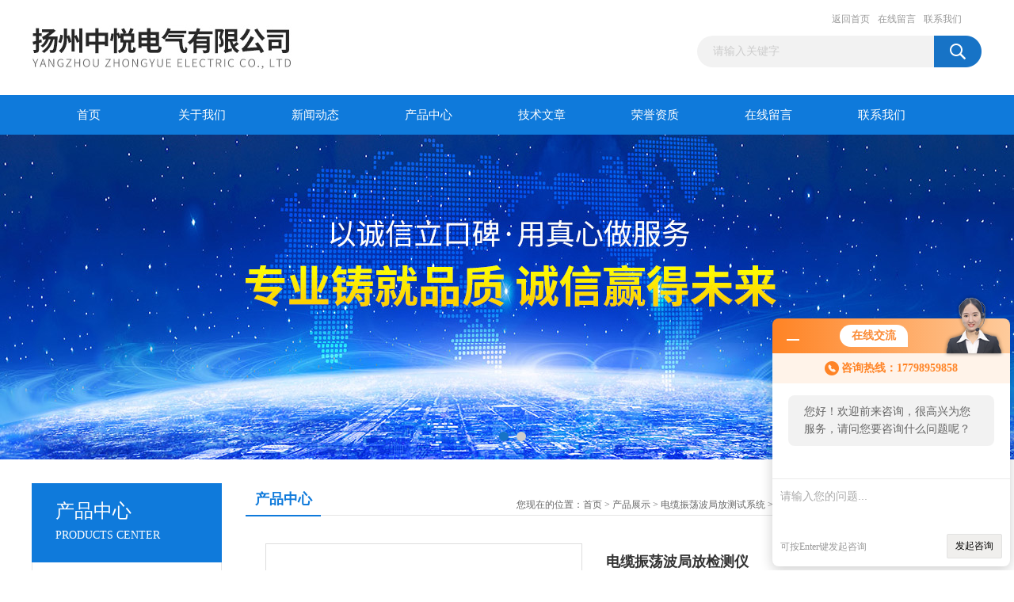

--- FILE ---
content_type: text/html; charset=utf-8
request_url: http://www.yzzydq88.com/Products-13541706.html
body_size: 9315
content:
<!DOCTYPE html PUBLIC "-//W3C//DTD XHTML 1.0 Transitional//EN" "http://www.w3.org/TR/xhtml1/DTD/xhtml1-transitional.dtd">
<html xmlns="http://www.w3.org/1999/xhtml">
<head>
<meta http-equiv="Content-Type" content="text/html; charset=utf-8" />
<TITLE>电缆振荡波局放检测仪-扬州中悦电气有限公司</TITLE>
<META NAME="Keywords" CONTENT="电缆振荡波局放检测仪">
<META NAME="Description" CONTENT="扬州中悦电气有限公司所提供的电缆振荡波局放检测仪质量可靠、规格齐全,扬州中悦电气有限公司不仅具有专业的技术水平,更有良好的售后服务和优质的解决方案,欢迎您来电咨询此产品具体参数及价格等详细信息！">
<link href="/Skins/126209/css/css.css" rel="stylesheet" type="text/css" />
<script type="text/javascript" src="/Skins/126209/js/jquery.pack.js"></script>
<script type="text/javascript" src="/Skins/126209/js/jquery.SuperSlide.js"></script>

<script type="application/ld+json">
{
"@context": "https://ziyuan.baidu.com/contexts/cambrian.jsonld",
"@id": "http://www.yzzydq88.com/Products-13541706.html",
"title": "电缆振荡波局放检测仪",
"pubDate": "2021-04-23T10:19:16",
"upDate": "2025-02-11T09:10:57"
    }</script>
<script type="text/javascript" src="/ajax/common.ashx"></script>
<script src="/ajax/NewPersonalStyle.Classes.SendMSG,NewPersonalStyle.ashx" type="text/javascript"></script>
<script type="text/javascript">
var viewNames = "";
var cookieArr = document.cookie.match(new RegExp("ViewNames" + "=[_0-9]*", "gi"));
if (cookieArr != null && cookieArr.length > 0) {
   var cookieVal = cookieArr[0].split("=");
    if (cookieVal[0] == "ViewNames") {
        viewNames = unescape(cookieVal[1]);
    }
}
if (viewNames == "") {
    var exp = new Date();
    exp.setTime(exp.getTime() + 7 * 24 * 60 * 60 * 1000);
    viewNames = new Date().valueOf() + "_" + Math.round(Math.random() * 1000 + 1000);
    document.cookie = "ViewNames" + "=" + escape(viewNames) + "; expires" + "=" + exp.toGMTString();
}
SendMSG.ToSaveViewLog("13541706", "ProductsInfo",viewNames, function() {});
</script>
<script language="javaScript" src="/js/JSChat.js"></script><script language="javaScript">function ChatBoxClickGXH() { DoChatBoxClickGXH('http://chat.ybzhan.cn',146015) }</script><script>!window.jQuery && document.write('<script src="https://public.mtnets.com/Plugins/jQuery/2.2.4/jquery-2.2.4.min.js">'+'</scr'+'ipt>');</script><script type="text/javascript" src="http://chat.ybzhan.cn/chat/KFCenterBox/126209"></script><script type="text/javascript" src="http://chat.ybzhan.cn/chat/KFLeftBox/126209"></script><script>
(function(){
var bp = document.createElement('script');
var curProtocol = window.location.protocol.split(':')[0];
if (curProtocol === 'https') {
bp.src = 'https://zz.bdstatic.com/linksubmit/push.js';
}
else {
bp.src = 'http://push.zhanzhang.baidu.com/push.js';
}
var s = document.getElementsByTagName("script")[0];
s.parentNode.insertBefore(bp, s);
})();
</script>
</head>
<body>
<div id="header_box">
  <div id="header">
    <div class="logo"><a href="/"><img src="/Skins/126209/images/logo.jpg" border="0"  alt="扬州中悦电气有限公司"/></a></div>
    <div class="top_right">
      <div class="top_nav"><a href="/">返回首页</a> <a href="/order.html" rel="nofollow">在线留言</a> <a href="/contact.html" rel="nofollow">联系我们</a></div>
      <div id="search">
                    <form id="form1" name="form1" method="post" onsubmit="return checkFrom(this);" action="/products.html">
                    <input name="keyword" type="text" class="ss_input"onfocus="if (value =='请输入关键字'){value =''}" onblur="if (value =='')" value="请输入关键字"  />
                    <input name="" type="submit" class="ss_an" value="" />
                    </form>
                    
                    
                </div>
    </div>
  </div>
</div>
<div id="nav_box">
  <ul id="nav">
    <li><a href="/">首页</a></li>
    <li><a href="/aboutus.html" rel="nofollow">关于我们</a> </li>
    <li><a href="/news.html">新闻动态</a></li>
    <li><a href="/products.html">产品中心</a></li>
    <li><a href="/article.html">技术文章</a></li>
    <li><a href="/honor.html" rel="nofollow">荣誉资质</a></li>
    <li><a href="/order.html" rel="nofollow">在线留言</a></li>
    <li class="no_x"><a href="/contact.html" rel="nofollow">联系我们</a></li>
  </ul> 
</div>
<script src="http://www.ybzhan.cn/mystat.aspx?u=yzzy774858"></script>
<div id="banner_big">
  <div class="picBtnLeft">
    <!--数字按钮-->
    <div class="hd"><ul><li></li><li></li></ul></div>
    <div class="bd">
      <ul>
        <li>
          <div class="bg"></div>
          <div class="pic"><a href="/"><img src="/Skins/126209/images/ba1.jpg"/></a></div>
          <div class="title"><a></a></div>
        </li>
        <li>
          <div class="bg"></div>
          <div class="pic"><a href="/products.html"><img src="/Skins/126209/images/ba2.jpg"/></a></div>
          <div class="title"><a></a></div>
        </li>
      </ul>
    </div>
  </div>
  <script type="text/javascript">jQuery("#banner_big .picBtnLeft").slide({ mainCell:".bd ul",autoPlay:true });</script>
</div>
<div id="content_top">
  <div id="ny_content">
    <div class="ny_left">
      <div class="zc_l fl">
			<div class="menu_top"><span>产品中心</span><p>PRODUCTS CENTER</p></div>
            <ul class="pro_menu">
             
              <li><a href="/ParentList-747458.html" onmouseover="showsubmenu('电缆振荡波局放测试系统')">电缆振荡波局放测试系统</a></li>
              <div id="submenu_电缆振荡波局放测试系统" style="display:none">
               <ul>
                  
                     <li><a href="/SonList-785920.html" >电缆振荡波局放检测仪</a></li>
                   
                     <li><a href="/SonList-785875.html" >35KV电缆振荡波测试仪</a></li>
                   
                     <li><a href="/SonList-785873.html" >10KV电缆震荡波测试仪</a></li>
                   
                 </ul>
               </div>
              
              <li><a href="/products.html">查看更多</a></li>
           </ul>
		</div>
        <div class="zc_l fl">
			<div class="menu_top"><span>相关文章</span><p>RELEVANT ARTICLES</p></div>
            <ul id="ny_newslb_box">
			
		           <li><a href="/Article-472416.html">电缆故障测试仪操作技巧有哪些</a></li>
              
		           <li><a href="/Article-479127.html">如何维护干式变压器</a></li>
              
		           <li><a href="/Article-474056.html">高压电缆故障测试仪介绍</a></li>
              
		           <li><a href="/Article-713520.html">油浸式高压试验变压器的特点和使用方法是怎样的？</a></li>
              
		           <li><a href="/Article-490686.html">真空滤油机和普通滤油机的优势在哪里？</a></li>
              
		           <li><a href="/Article-473535.html">工频耐压试验装置安全需要注意事项</a></li>
              
		           <li><a href="/Article-490684.html">互感器特性测试仪的安装方法</a></li>
              
		           <li><a href="/Article-482026.html">该如何巧用数字绝缘电阻测试仪？</a></li>
              
		           <li><a href="/Article-625356.html">智能电缆故障测试仪功能全</a></li>
              
		           <li><a href="/Article-451143.html">怎么选择一个油色谱分析仪</a></li>
              
			</ul>
		</div>
    </div>
    <div class="ny_right">
      <div id="ny_bt"><b>产品中心</b><span>您现在的位置：<a href="/">首页</a> > <a href="/products.html">产品展示</a> > <a href="/ParentList-747458.html">电缆振荡波局放测试系统</a> > <a href="/SonList-785920.html"><strong>电缆振荡波局放检测仪</strong></a> > 电缆振荡波局放检测仪</span></div>
      <div id="ny_con">
        <div id="nr_main_box">
          <div id="pro_detail_box01"><!--产品图片和基本资料-->
            <div id="pro_detail_text"><!--产品基本信息-->
              <h1>电缆振荡波局放检测仪</h1>
              <div class="pro_ms">
                <p class="gxsj"><b>更新时间：</b>2025-02-11</p>
                <div class="bt"><b>简要描述：</b></div>
                 <p class="xqms">电缆振荡波局放检测仪采用du创的双端检测方法，可以在被测电缆长度较长或由于绝缘状况造成信号衰减严重时，在被测电缆远端使用远端检测装置进行同步信号采集，有效解决长距离、高衰减、终端头附近局放的定位准确度问题。</p>
                  <div class="others"><span class="cs3">厂商性质：<i>生产厂家</i></span><span class="cs4">浏览量：<i>1756</i></span></div>
              </div>
              <div class="c_prodetail">
                <p><img src="/Skins/126209/images/pro_arr_tel.gif" />&nbsp;&nbsp;免费咨询：0514-88774858</p>
                <p><a href="mailto:13901452326@139.com"><img src="/Skins/126209/images/pro_arr_email.gif"/>&nbsp;&nbsp;发邮件给我们：13901452326@139.com</a></p>
                
                <div id="clear"></div>
              </div>
            </div><!--产品基本信息-->
            <div id="preview">
                <div class="proimg_xq"><a href="http://img80.ybzhan.cn/gxhpic_57d4d30459/3b96d8b43fb45b27d804ec5f2cf01d3013dc25a8f1472d70060bdce925339e2904d8ffc37d2130c3.jpg"  title=""  class="xqimg"><img src="http://img80.ybzhan.cn/gxhpic_57d4d30459/3b96d8b43fb45b27d804ec5f2cf01d3013dc25a8f1472d70060bdce925339e2904d8ffc37d2130c3.jpg"/></a></div>
            
            </div><!--产品图片-->
          </div> <!--产品图片和基本资料 END-->
          <div id="clear"></div>
          <div id="ny_pro_box02"><!--商品介绍、详细参数、售后服务-->
            <div id="con"><!--TAB切换 BOX-->
              <ul id="tags"><!--TAB 标题切换-->
                <li class=selectTag><a onmouseover="selectTag('tagContent0',this)" href="javascript:void(0)"onFocus="this.blur()">产品介绍</a> </li>
                <li><a onmouseover="selectTag('tagContent1',this)" href="javascript:void(0)"onFocus="this.blur()">相关产品</a> </li>
                <li><a onmouseover="selectTag('tagContent2',this)" href="javascript:void(0)"onFocus="this.blur()">留言询价</a> </li>
              </ul><!--TAB 标题切换 END-->
			  <link type="text/css" rel="stylesheet" href="/css/property.css">
<script>
	window.onload=function(){  
		changeTableHeight();  
	}  
	window.onresize=function(){ 
		changeTableHeight();  
	}  
	function changeTableHeight(){ 
		$(".proshowParameter table th").each(function (i,o){
	    var $this=$(o), 
	    height=$this.next().height();
	    $(this).css("height",height);
			var obj = $(o);
			var val = obj.text();
			if(val == '' || val == null || val == undefined){
				$(this).addClass('none');
			}else{
				$(this).removeClass('none');
			}
		});
		$(".proshowParameter table td").each(function (i,o){
			var obj = $(o);
			var val = obj.text();
			if(val == '' || val == null || val == undefined){
				$(this).addClass('none');
			}else{
				$(this).removeClass('none');
			}
		});
	}
</script>
                <section class="proshowParameter">
                	
                    <table style=" margin-bottom:20px;">
                        <tbody>
                            
                                <tr><th>品牌</th><td>中悦电气</td><th>执行质量标准</th><td>其他</td></tr><tr><th>产地</th><td>国产</td><th>加工定制</th><td>是</td></tr>
                            
                        </tbody>
                    </table>
                </section> 
              <div id=tagContent><!--内容-->
                <div class="tagContent selectTag" id=tagContent0><p><span style="color:#000000;"><span style="font-size:16px;"><span style="font-family:仿宋_gb2312;"><strong>电缆振荡波局放检测仪</strong></span></span></span></p><p><span style="color:#FF0000;"><span style="font-size:16px;"><span style="font-family:仿宋_gb2312;"><strong>产品概述：</strong></span></span></span></p><p style="margin: 0px; padding: 0px; font-family: 宋体, Arial, Tahoma; font-size: 14px;"><span style="color:#000000;"><span style="font-size:16px;"><span style="font-family:仿宋_gb2312;">目前对电力电缆检修的管理，主要是依据《电力设备交接和预防性试验规程》所规定的项目和试验周期，定期在停电状态下进行绝缘性能试验。其中，变频串联谐振试验由于试验状况接近电缆的运行工况，因此成为国内目前应用广泛的试验方法。</span></span></span></p><p style="margin: 0px; padding: 0px; font-family: 宋体, Arial, Tahoma; font-size: 14px;"><span style="color:#000000;"><span style="font-size:16px;"><span style="font-family:仿宋_gb2312;">但大量试验及经验表明，串联谐振耐压试验无法对电缆整体绝缘的状态进行定量评估，一些通过串联谐振耐压试验的高压电缆在短期内仍有放电击穿的现象。经过长期对高压电缆的研究试验和实践，认为局部放电是电缆绝缘故障的先兆，有效检测局部放电是提高电缆状态检修水平的一种重要途径。可以可靠地发现电缆及电缆接头的微弱绝缘缺陷，并且可以准确定位。</span></span></span></p><p style="margin: 0px; padding: 0px; font-family: 宋体, Arial, Tahoma; font-size: 14px;"><span style="color:#000000;"><span style="font-size:16px;"><span style="font-family:仿宋_gb2312;">此装置既可以在现场进行阻尼振荡波条件下的电缆局放测量及定位，亦可以按现行标准（规程）进行电缆的现场交接及预防性串联变频谐振交流耐压试验，一机两用，大大提高了设备使用效率。</span></span></span></p><p><strong style="color: rgb(255, 0, 0); font-family: 仿宋_gb2312; font-size: 16px;">产品特点：</strong></p><p><span style="color:#000000;"><span style="font-size:16px;"><span style="font-family:仿宋_gb2312;">1、后续测试的电缆如果有比较长的，可以后续增加设备另一个端，这样可以在一次停电状态下，测试的线路长1倍多，避免多次停电；我们有个大数据平台，测试的数据自动保存在平台上，不会出现纸质丢失等现象，里面有专家知识库，会自动对测试的数据进行分析、判断、出报告，可以大限度的免去人为误判、误操作。<br style="-webkit-tap-highlight-color: transparent; appearance: none; margin: 0px; color: rgb(0, 0, 0); font-family: 宋体; font-size: 14px;" />2、&nbsp;操作性上，测试的波形抓取等我们是系统软件自动判定，而同类产品是需要经特别培训过的人员进行抓取判定，还经常会出现误判等重新检测；<br style="-webkit-tap-highlight-color: transparent; appearance: none; margin: 0px; color: rgb(0, 0, 0); font-family: 宋体; font-size: 14px;" />3、&nbsp;测试结果的报告，我们的是自动生成，目前同行里面没有；<br style="-webkit-tap-highlight-color: transparent; appearance: none; margin: 0px; color: rgb(0, 0, 0); font-family: 宋体; font-size: 14px;" />我们是实时无线联网，即测即出结果，只要操作人员在现场保存数据，在供电局的人员马上就能看到测试数据和报告，可以立即给出处理意见。</span></span></span></p><p><strong style="color: rgb(255, 0, 0); font-family: 仿宋_gb2312; font-size: 16px;">技术参数：</strong></p><p><span style="color:#000000;"><span style="font-size:16px;"><span style="font-family:仿宋_gb2312;">试品电容量：&le;3ｕFjs</span></span></span><br style="-webkit-tap-highlight-color: transparent; appearance: none; margin: 0px; color: rgb(0, 0, 0); font-family: 宋体; font-size: 14px;" /><span style="color:#000000;"><span style="font-size:16px;"><span style="font-family:仿宋_gb2312;">电压：AC 25kV<br style="-webkit-tap-highlight-color: transparent; appearance: none; margin: 0px; color: rgb(0, 0, 0); font-family: 宋体; font-size: 14px;" />阻尼振荡波频率范围：30～300Hz<br style="-webkit-tap-highlight-color: transparent; appearance: none; margin: 0px; color: rgb(0, 0, 0); font-family: 宋体; font-size: 14px;" />变频串联谐振耐压试验频率范围：30～300Hz<br style="-webkit-tap-highlight-color: transparent; appearance: none; margin: 0px; color: rgb(0, 0, 0); font-family: 宋体; font-size: 14px;" />局放测试范围：10pC～20nC<br style="-webkit-tap-highlight-color: transparent; appearance: none; margin: 0px; color: rgb(0, 0, 0); font-family: 宋体; font-size: 14px;" />局放定位精度：1％<br style="-webkit-tap-highlight-color: transparent; appearance: none; margin: 0px; color: rgb(0, 0, 0); font-family: 宋体; font-size: 14px;" />适用电缆规格：电压10kV及以下等级，300mm2截面电缆3公里、电缆5公里、电缆10公里或者更长电缆</span></span></span></p><p style="-webkit-tap-highlight-color: transparent; appearance: none; margin: 0px; padding: 0px; font-family: "microsoft yahei"; font-size: 14px;"><span style="color:#FF0000;"><span style="font-size:16px;"><span style="font-family:仿宋_gb2312;"><span style="-webkit-tap-highlight-color: transparent; appearance: none; margin: 0px;"><span style="-webkit-tap-highlight-color: transparent; appearance: none; margin: 0px;"><span style="-webkit-tap-highlight-color: transparent; appearance: none; margin: 0px;"><strong style="-webkit-tap-highlight-color: transparent; appearance: none; margin: 0px;">设备组成：</strong></span></span></span></span></span></span><br style="-webkit-tap-highlight-color: transparent; appearance: none; margin: 0px;" /><span style="color:#000000;"><span style="font-size:16px;"><span style="font-family:仿宋_gb2312;"><span style="-webkit-tap-highlight-color: transparent; appearance: none; margin: 0px;"><span style="-webkit-tap-highlight-color: transparent; appearance: none; margin: 0px;"><span style="-webkit-tap-highlight-color: transparent; appearance: none; margin: 0px;">1、高压电缆局放测试系统软件(笔记本电脑)<br style="-webkit-tap-highlight-color: transparent; appearance: none; margin: 0px;" />2、交流振荡波高压试验电源<br style="-webkit-tap-highlight-color: transparent; appearance: none; margin: 0px;" />输出功率:&nbsp; 15KW<br style="-webkit-tap-highlight-color: transparent; appearance: none; margin: 0px;" />输出频率:&nbsp; 30Hz-300Hz<br style="-webkit-tap-highlight-color: transparent; appearance: none; margin: 0px;" />频率分辨率:&nbsp; 0.1HZ<br style="-webkit-tap-highlight-color: transparent; appearance: none; margin: 0px;" />输入电源:&nbsp; AC220V&plusmn;10﹪或AC380V<br style="-webkit-tap-highlight-color: transparent; appearance: none; margin: 0px;" />3、谐振电抗器<br style="-webkit-tap-highlight-color: transparent; appearance: none; margin: 0px;" />总性能参数（共3节，可根据现场串并联使用）<br style="-webkit-tap-highlight-color: transparent; appearance: none; margin: 0px;" />电感量:&nbsp; 15H/12A<br style="-webkit-tap-highlight-color: transparent; appearance: none; margin: 0px;" />工作频率:&nbsp; 30Hz-300Hz<br style="-webkit-tap-highlight-color: transparent; appearance: none; margin: 0px;" />电压: AC 25KV<br style="-webkit-tap-highlight-color: transparent; appearance: none; margin: 0px;" />电流:&nbsp; 12A</span></span></span></span></span></span></p><p style="-webkit-tap-highlight-color: transparent; appearance: none; margin: 0px; padding: 0px; font-family: "microsoft yahei"; font-size: 14px;"><strong style="color: rgb(0, 0, 0); font-family: 仿宋_gb2312; font-size: 16px;">电缆振荡波局放检测仪</strong></p><p style="-webkit-tap-highlight-color: transparent; appearance: none; margin: 0px; padding: 0px; font-family: "microsoft yahei"; font-size: 14px;"><strong style="color: rgb(0, 0, 0); font-family: 仿宋_gb2312; font-size: 16px;"><img alt="" src="https://img79.ybzhan.cn/gxhpic_57d4d30459/a29ae513f32bccac210722e7969ba5c541247bab79cd9e56104bbc0e355f07fc6f8efaec65b18ab0.jpg" style="width: 600px; height: 500px;" /></strong></p></div><!--商品介绍 END-->
                <div class="tagContent" id=tagContent1><!--详细参数-->
                  <ul class="xgcp">
                    
                    
                    <li><a href="/Products-16022816.html" target="_blank">全自动互感器伏安特性测试仪</a></li>
                    
                    <li><a href="/Products-16022798.html" target="_blank">ZYDQ8803油浸式高压试验变压器</a></li>
                    
                    
                    
                    <li><a href="/Products-16022782.html" target="_blank">变频谐振耐压试验设备</a></li>
                    
                    <li><a href="/Products-15328716.html" target="_blank">ZYDQ8801A -35KV电缆交流耐压振荡波局放测试系统</a></li>
                    
                    
                    
                    <li><a href="/Products-14710146.html" target="_blank">互感器伏安特性测试仪参数</a></li>
                    
                    <li><a href="/Products-14707225.html" target="_blank">互感器特性测试仪参数</a></li>
                    
                    
                    
                    <li><a href="/Products-14707195.html" target="_blank">变频介质损耗测试仪参数</a></li>
                    
                    <li><a href="/Products-14685430.html" target="_blank">直流高压发生器参数</a></li>
                    
                    
                    
                    <li><a href="/Products-14682907.html" target="_blank">智能介质损耗测试仪参数</a></li>
                    
                    <li><a href="/Products-14682901.html" target="_blank">变频抗干扰介质损耗测试仪原理</a></li>
                    
                    
                    
                    
                    
                    
                    
                    
                    
                    
                    
                    
                  </ul>
                </div><!--详细参数 END-->
                <div class="tagContent" id=tagContent2><link rel="stylesheet" type="text/css" href="/css/MessageBoard_style.css">
<script language="javascript" src="/skins/Scripts/order.js?v=20210318" type="text/javascript"></script>
<a name="order" id="order"></a>
<div class="ly_msg" id="ly_msg">
<form method="post" name="form2" id="form2">
	<h3>留言框  </h3>
	<ul>
		<li>
			<h4 class="xh">产品：</h4>
			<div class="msg_ipt1"><input class="textborder" size="30" name="Product" id="Product" value="电缆振荡波局放检测仪"  placeholder="请输入产品名称" /></div>
		</li>
		<li>
			<h4>您的单位：</h4>
			<div class="msg_ipt12"><input class="textborder" size="42" name="department" id="department"  placeholder="请输入您的单位名称" /></div>
		</li>
		<li>
			<h4 class="xh">您的姓名：</h4>
			<div class="msg_ipt1"><input class="textborder" size="16" name="yourname" id="yourname"  placeholder="请输入您的姓名"/></div>
		</li>
		<li>
			<h4 class="xh">联系电话：</h4>
			<div class="msg_ipt1"><input class="textborder" size="30" name="phone" id="phone"  placeholder="请输入您的联系电话"/></div>
		</li>
		<li>
			<h4>常用邮箱：</h4>
			<div class="msg_ipt12"><input class="textborder" size="30" name="email" id="email" placeholder="请输入您的常用邮箱"/></div>
		</li>
        <li>
			<h4>省份：</h4>
			<div class="msg_ipt12"><select id="selPvc" class="msg_option">
							<option value="0" selected="selected">请选择您所在的省份</option>
			 <option value="1">安徽</option> <option value="2">北京</option> <option value="3">福建</option> <option value="4">甘肃</option> <option value="5">广东</option> <option value="6">广西</option> <option value="7">贵州</option> <option value="8">海南</option> <option value="9">河北</option> <option value="10">河南</option> <option value="11">黑龙江</option> <option value="12">湖北</option> <option value="13">湖南</option> <option value="14">吉林</option> <option value="15">江苏</option> <option value="16">江西</option> <option value="17">辽宁</option> <option value="18">内蒙古</option> <option value="19">宁夏</option> <option value="20">青海</option> <option value="21">山东</option> <option value="22">山西</option> <option value="23">陕西</option> <option value="24">上海</option> <option value="25">四川</option> <option value="26">天津</option> <option value="27">新疆</option> <option value="28">西藏</option> <option value="29">云南</option> <option value="30">浙江</option> <option value="31">重庆</option> <option value="32">香港</option> <option value="33">澳门</option> <option value="34">中国台湾</option> <option value="35">国外</option>	
                             </select></div>
		</li>
		<li>
			<h4>详细地址：</h4>
			<div class="msg_ipt12"><input class="textborder" size="50" name="addr" id="addr" placeholder="请输入您的详细地址"/></div>
		</li>
		
        <li>
			<h4>补充说明：</h4>
			<div class="msg_ipt12 msg_ipt0"><textarea class="areatext" style="width:100%;" name="message" rows="8" cols="65" id="message"  placeholder="请输入您的任何要求、意见或建议"></textarea></div>
		</li>
		<li>
			<h4 class="xh">验证码：</h4>
			<div class="msg_ipt2">
            	<div class="c_yzm">
                    <input class="textborder" size="4" name="Vnum" id="Vnum"/>
                    <a href="javascript:void(0);" class="yzm_img"><img src="/Image.aspx" title="点击刷新验证码" onclick="this.src='/image.aspx?'+ Math.random();"  width="90" height="34" /></a>
                </div>
                <span>请输入计算结果（填写阿拉伯数字），如：三加四=7</span>
            </div>
		</li>
		<li>
			<h4></h4>
			<div class="msg_btn"><input type="button" onclick="return Validate();" value="提 交" name="ok"  class="msg_btn1"/><input type="reset" value="重 填" name="no" /></div>
		</li>
	</ul>	
    <input name="PvcKey" id="PvcHid" type="hidden" value="" />
</form>
</div>
</div><!--详细参数 END-->
              </div>
            </div><!--TAB 内容 end-->
          </div><!--商品介绍、详细参数、售后服务 END-->
          <div class="inside_newsthree">
            <p id="newsprev">上一篇：<b class="newsprev"><a href="/Products-13541635.html">10KV电缆振荡波局放测试仪*</a></b></p>
            <p id="newsnext">下一篇：<b class="newsnext"><a href="/Products-13542286.html">电缆振荡波局放测试仪</a></b></p>
            <span><a href="/products.html">返回列表>></a></span>
          </div>
        </div>
      </div>
    </div>
  </div>
</div>
<div id="clear"></div>
<div class="db">
    <div class="db11">
         <div class="logo1"><a href="/"><img src="/Skins/126209/images/logo1.jpg" height="220" width="220" alt="扬州中悦电气有限公司" title="扬州中悦电气有限公司"></a></div>
         <div class="dbnr">
               <div class="dh">
                    <ul>
                        <li><a href="/">网站首页</a></li>
                        <li><a href="/aboutus.html" rel="nofollow">关于我们</a></li>
                        <li><a href="/news.html" >新闻动态</a></li>
                        <li><a href="/products.html" >产品中心</a></li>
                        <li><a href="/article.html" >技术文章</a></li>
                        <li><a href="/honor.html" rel="nofollow">荣誉资质</a></li>
                        <li><a href="/order.html" rel="nofollow">在线留言</a></li>
                        <li><a href="/contact.html" rel="nofollow">联系我们</a></li>
                    </ul>
               </div>
                
                <div class="dblist">
                      <div class="dblx">
                       <p><b style="font-size:18px;">扬州中悦电气有限公司</b></p>
                       <p>地址：江苏省扬州市宝应柳堡工业集中区创业路</p>
                       <p>&copy;  2026&nbsp;版权所有：扬州中悦电气有限公司&nbsp;&nbsp;备案号：<a href="http://beian.miit.gov.cn/" target="_blank" rel="nofollow">苏ICP备18054210号-2</a>&nbsp;&nbsp;总访问量：286605&nbsp;&nbsp;<a href="/sitemap.xml" target="_blank" >站点地图</a>&nbsp;&nbsp;技术支持：<a href="http://www.ybzhan.cn" target="_blank" rel="nofollow">仪表网</a>&nbsp;&nbsp;<a href="http://www.ybzhan.cn/login" target="_blank" rel="nofollow">管理登陆</a>
					  </div>
               </div>
                       
                </div>  
         </div>
    </div>
</div>

<div id="gxhxwtmobile" style="display:none;">17798959858</div>
<div class="qq_style01" id="kfFloatqq" style="display:none;">
	<div class="qq_style_l"></div>
    <div class="qq_style_r">
    	<div class="qq_r_up">
    		<div class="qq_r_tlt">QQ在线客服</div>
            <ul class="qq_list">
            	<li><a href="http://wpa.qq.com/msgrd?v=3&uin=&site=qq&menu=yes" target="_blank">客服在线</a></li>
            </ul>
        </div>
       <div class="qq_r_up1">
    		<div class="qq_r_tlt">联系方式</div>
            <p>17798959858</p>
        	<p>0514-88774858</p>
           
       </div>
        
    </div>
</div>
<script type="text/javascript" src="/skins/126209/js/qq.js"></script>
<script type="text/javascript" src="/Skins/126209/js/pt_js.js"></script>


 <script type='text/javascript' src='/js/VideoIfrmeReload.js?v=001'></script>
  
</html>
<script type="text/javascript">   
jQuery(document).ready(function(e) {
	jQuery("#tagContent0 table").each(function(index, element) {
        jQuery(this).attr('style', '');
    });
});
</script>
</body>

--- FILE ---
content_type: text/css
request_url: http://www.yzzydq88.com/Skins/126209/css/css.css
body_size: 7646
content:
/* CSS Document */

body{ margin:0; padding:0; font-family:"微软雅黑"; min-width:980px; background:#fff; font-size:14px; color:#666; }
img { border:none;}
ul,li{ list-style:none; margin:0px; padding:0px;}
h1,h2,h3,h4,h5,h6,p,ul,ol,li,form,img,dl,dt,dd,blockquote,fieldset,div,strong,label,em{margin:0;padding:0;border:0;}
a{ text-decoration:none; color:#666; font-family:"Microsoft YaHei";}
#clear{ clear:both;}
img { border: 0;}
.fl{ float:left;}
.fr{ float:right;}
.clearfix { zoom: 1; }
.clearfix:after { content: "."; display: block; visibility: hidden; height: 0; clear: both; }
body,html{min-width:1200px;}


#header_box{ width:100%; background:#fff; height:120px;}
#header{ width:1200px; margin:0 auto;}
#header .logo{ float:left; margin-top:15px;}
#header .top_right{ float:right; width:360px; margin-top:15px;}
#header .top_nav{ width:200px; float:right;}
#header .top_nav a{ display:block;  float:left; margin-left:10px; color:#999; font-size:12px; line-height:18px;}
/*  搜索  */
#search{ width:360px; font-family: "Microsoft YaHei";overflow:hidden; z-index:99;padding-top:12px; height:40px; line-height:40px;}
#search .ss_input{ width:299px;  border:none; height:40px; line-height:40px; padding-left:20px; font-size:14px; color:#ccc;font-family: "Microsoft YaHei"; float:left;resize:none;border-radius:20px 0 0 20px;-moz-box-siz: border-box;box-sizing: border-box; background:#f2f2f2;outline:none;}
#search .ss_an{ width:61px; height:40px; float:left; border:none; cursor:pointer; background:url(../images/ss.gif) no-repeat;outline:none;}

#nav_box{ width:100%; background:#0f7adb; height:50px;}
#nav{ width:1200px; margin:0 auto; height:50px;}
#nav li{ float:left;}
#nav li a{width:143px; display:block;  float:left; height:50px; line-height:50px; text-align:center; color:#fff; font-size:15px;}
#nav li a:hover{ background:#ff9900; font-weight:bold;}

#banner{ width:100%; height:410px; margin:0 auto; text-align:center;} 
#banner1{ width:100%; background:url(../images/lei_banner.jpg) no-repeat center top; height:280px; margin:0 auto; text-align:center;} 
#content_top{width:100%; float:left;}
#cpzs{ width:1200px; margin:35px auto 5px;}
#cpzs .prolist{ float:left; width:150px; background:#1773c6;  padding-top:15px; margin-top:10px;}

#pro_nav_ind{ no-repeat bottom; padding-bottom:10px;}
#pro_nav_ind li{ height:32px; line-height:32px; margin-bottom:3px;}
#pro_nav_ind li a{ color:#e9e1d1; background:url(../images/ico1.png) no-repeat 20px 9px; padding-left:35px; display:block; width:140px; float:left;}
#pro_nav_ind li a:hover{ background:url(../images/prolist_hover.png) no-repeat 8px center; height:32px; width:140px; color:#013f75;}
#two_profl{width:220px; position:absolute;display:none;float:left;margin-left:150px; border-top:none; background:#cfdfec; z-index:5;}
#two_profl li{ border:none; background:none!important; line-height:28px;height:28px;overflow:hidden; padding-left:12px; border-bottom:1px solid #e17205; border-bottom:none!important; }
#two_profl li:hover{ border:none; background:none!important; border-bottom:1px solid #e17205; border-bottom:none!important;line-height:28px;height:28px;}
#two_profl li a{ background:url(../images/icon_04.gif) 5px no-repeat!important; height:28px; padding-left:15px;line-height:28px; display:block; color:#333!important;}

#cpzs .products{ float:right; width:930px;}

#pro_ul #ind_pro_img{ text-align:center; width:210px; float:left; margin:0 22px 15px 0; height:262px; overflow:hidden;}
#pro_ul #ind_pro_img:hover .proimg_bk{border:1px solid #0f7adb;}
#pro_ul #ind_pro_img:hover .pro_name h2{ color:#0f7adb;}
#pro_ul #ind_pro_img:nth-child(4n){ margin-right:0px;}
#pro_ul .proimg_bk{ width:210px; height:210px; border:1px solid #e5e5e5;position:relative;display:table-cell;text-align:center;vertical-align:middle;}
#ind_pro_img .proimg{text-align:center;position:static;+position:absolute;top:50%;}
#ind_pro_img img {vertical-align:middle;position:static;+position:relative;top:-50%;left:-50%; max-width:200px; max-height:200px;}
#pro_ul .pro_name { font-size:15px; color:#333;line-height:20px; height:40px; overflow:hidden; font-weight:normal; text-align:center; width:210px; margin-top:10px; display: block;}


#pro_ul1 #ind_pro_img{ text-align:center; width:210px; float:left; margin:0 24px 0 0; height:252px; overflow:hidden;}
#pro_ul1 #ind_pro_img:hover .proimg_bk{border:1px solid #0f7adb;}
#pro_ul1 #ind_pro_img:hover .pro_name h2{ color:#0f7adb;}
#pro_ul1 .proimg_bk{ width:210px; height:210px; border:1px solid #e5e5e5;position:relative;display:table-cell;text-align:center;vertical-align:middle;}
#pro_ul1 #ind_pro_img .proimg{text-align:center;position:static;+position:absolute;top:50%;}
#pro_ul1 #ind_pro_img img {vertical-align:middle;position:static;+position:relative;top:-50%;left:-50%; max-width:200px; max-height:200px;}
#pro_ul1 .pro_name h2{ font-size:15px; color:#333;line-height:30px; height:30px; overflow:hidden; font-weight:normal; text-align:center; width:210px; margin-top:10px;}


#pro_ul1 .pro_name{ margin-top:10px;}

/* 多个左滚动 - 图片- 公用类 */
#gdpro{ display:block; margin:35px 0 0 25px;} 
#gdpro .bd ul,#gdpro .bd2 ul,#gdpro .bd3 ul{ overflow:hidden; zoom:1; } 
 

#con_center{ width:1200px; margin:20px auto; height:250px;}
#con_center .about{ width:300px; float:left; margin-bottom:20px; height:342px; overflow:hidden;}
#con_center .news{ width:470px; float:left; margin-left:40px; height:342px; overflow:hidden;}
#con_center .article{ width:350px; float:right; height:342px; overflow:hidden;}
#content_bottom{ width:100%; float:left;}
#content_bottom .bottom_top,#content_bottom .bottom_foot{ width:1200px; margin:15px auto;}
#content_bottom .main_line{ background:url(../images/main_line.jpg) no-repeat top center; height:5px; margin-bottom:25px}
.known{ float:left; width:301px;}
.sy_tjpro{ width:1200px; margin:35px auto;}
#foot_box{ width:100%; background:#1773c6; padding-top:10px;}
#foot{ width:1200px; margin:0 auto; color:#fff; line-height:35px;}
#foot .foot_left{ margin:10px auto; text-align:center;}
#foot .foot_right{ float:right; }
#foot a{ color:#fff;}
#ny_newslb_box{ clear:both; margin-top:20px;}
#ny_newslb_box li{ height:39px;line-height:39px; border-bottom:1px dotted #e5e5e5; font-size:14px; overflow:hidden; background:url(../images/ico3.gif) no-repeat left center; padding:0 10px 0 15px;}
#ny_newslb_box li a{ color:#666; float:left;overflow:hidden; white-space:nowrap;text-overflow:ellipsis; width:700px;}
.xgwz li a{ overflow:hidden; white-space:nowrap;text-overflow:ellipsis; width:100% !important;}
.news #ny_newslb_box li a,.article #ny_newslb_box li a{ color:#666; float:left;overflow:hidden; white-space:nowrap;text-overflow:ellipsis; width:330px;}
.article #ny_newslb_box li a{width:240px;}
#ny_newslb_box li span{ float:right; color:#999; font-size:12px;}


/*内页css*/
#ny_content{ width:1200px; margin:30px auto; overflow:hidden}
#ny_content .ny_left{ width:215px; float:left;}
#ny_content .ny_right{ width:930px; float:right; min-height:300px;}
.ml_top{ background:url(../images/fenlei_top.jpg) no-repeat; height:16px; float:left; width:214px;}
.ml_bottom{ background:url(../images/fenlei_01.jpg) no-repeat; height:13px; float:left; width:214px;}
.pro_nav{ clear:both;background:url(../images/pro_bg.jpg) repeat-y 1px; padding-top:5px;}
.pro_nav li .dla{ line-height:35px; height:35px; margin-bottom:5px;  display:block; color:#fff; background:url(../images/ml_ico.png) no-repeat 8px 11px; padding-left:25px; margin:3px 15px 0; border-bottom:1px solid #F7F1F1; overflow:hidden; white-space:nowrap;text-overflow:ellipsis; width:160px;}
.pro_nav li:hover .dla{ background:url(../images/ml_hover.png) no-repeat;}

.pro_nav li .dla2{ line-height:35px; height:35px; margin-bottom:5px;  display:block; color:#fff;padding-left:25px; margin:3px 15px 0; border-bottom:1px solid #F7F1F1;overflow:hidden; white-space:nowrap;text-overflow:ellipsis; width:160px;}
.pro_nav li:hover .dla2{ background:url(../images/ml_hover.png) no-repeat;}

.pro_nav li ul li{ border:none; background:#fff; line-height:30px; height:24px; overflow:hidden; padding-left:50px; width:161px; margin-left:1px;}
.pro_nav li ul li a{ background:url(../images/li_fh.gif) 5px no-repeat; height:24px; line-height:24px; display:block; color:#3472a1;}
#ny_bt{ height:40px;border-bottom: 1px solid #e5e5e5; margin-bottom:20px;}
#ny_bt b{font-size: 18px;color: #0f7adb;width: 95px;height: 40px;line-height: 40px; text-align: center;display: inline-block;border-bottom: 2px solid #0f7adb;}
#ny_bt span{ float:right; margin:15px 8px 0 0; font-size:12px;width: 70%;text-align: right;height: 30px;overflow: hidden;line-height: 25px;}
#ny_con{line-height:22px;padding:0 10px;}
#ny_con .c_ComIntro{line-height:25px;}

/*----------新闻内页 上一篇下一篇--------*/
.inside_newsthree{height:30px; border:1px solid #dddddd; clear:both; margin-bottom:20px; line-height:30px; margin-top:30px;font-size:12px;}
.inside_newsthree p{ float:left;margin:0px; padding:0px; margin-right:10px; margin-left:10px; width:300px; height:30px; overflow:hidden; }
#newsprev,#newsnext{ line-height:30px;}
.inside_newsthree p a{ text-decoration:none; color:#333;}
.inside_newsthree span{ float:right;font-family:"simsun";}
.inside_newsthree span a{ text-decoration:none; color:#333;font-family: "Microsoft YaHei"!important; width:80px; display:block; border-left:1px solid #ddd; text-align:center; float:right;}
.inside_newsthree span a:hover{ color:#fff; background:#0168e9;}

#inside_rnewtil{ text-align:center; font-size:24px; color:#333333;width:100%; margin-top:30px; margin-bottom:10px; padding-bottom:10px; font-family:"Microsoft YaHei";font-weight:normal; line-height:35px;}
.inside_rnewtime{ text-align:center; font-size:12px; color:#444; border:1px solid #ddd; width:100%; height:25px; line-height:25px;background:#f3f3f3; margin-top:5px;}
.inside_rnewcon{ font-size:12px; color:#727171; line-height:24px; margin-top:10px;width:100%;font-family:"simsun";}


/* 产品详细页 产品图片展示和基本资料 */
#nr_main_box{ padding:15px; line-height:22px;}
#pro_detail_box01{ width:100%;height:360px;clear:both; margin-bottom:20px; padding-bottom:10px;}
#pro_detail_text{ float:right; height:260px;width:450px;_width:500px;  display:block; font-size:12px;}
#pro_detail_text p.gxsj{ font-size:14px;}
#pro_detail_text h1{font-size:18px; line-height:23px; color:#333;margin:12px 0;font-family: "Microsoft YaHei";font-weight:bold;}
#pro_detail_text .fhbc{ font-size:12px; line-height:22px; color:444;}
#pro_detail_text .bt{ font-size:14px;margin:5px 0;}
#pro_detail_text .xqms{height:110px; overflow:hidden; line-height:23px; margin-bottom:15px;}



#pro_detail_text .others{color: #828282;font-size: 14px;height: 32px;line-height:30px;margin-bottom:15px;overflow: hidden;}
#pro_detail_text .others i{color: #ff9c00;font-style: normal;}
#pro_detail_text .others span{display:block;float:left;margin-right:15px;height:30px;line-height:30px;padding:0 15px 0 32px;background: #f1f1f1;font-size:12px;}
#pro_detail_text .others span.cs1{background:#f1f1f1 url(../images/cs1.png) no-repeat 10px center;}
#pro_detail_text .others span.cs2{background:#f1f1f1 url(../images/cs2.png) no-repeat 10px center;}
#pro_detail_text .others span.cs3{background:#f1f1f1 url(../images/cs3.png) no-repeat 10px center;}
#pro_detail_text .others span.cs4{background:#f1f1f1 url(../images/cs4.png) no-repeat 10px center;}


/* 产品介绍、详细参数、售后服务--TAB-- */ 
#ny_pro_box02 #con { width:100%;margin:0 auto; clear:both; min-height:240px;}
#ny_pro_box02 #tags {height:40px;line-height:40px; border-bottom:2px solid #0168e9;}
#ny_pro_box02 #tags li {float:left;list-style-type: none; height:33px; margin-right:3px;}
#ny_pro_box02 #tags li a {color: #333;line-height:40px;height:40px;width:102px; background:#ddd; text-decoration: none;display:block; text-align:center;font-size:14px;}
#ny_pro_box02 #tags li a:hover{ width:102px;color:#fff; height:40px; border-top:none;}
#ny_pro_box02 #tags li.emptyTag {BACKGROUND: none transparent scroll repeat 0% 0%; WIDTH: 4px;}
#ny_pro_box02 #tags li.selectTag {background-position: left top;  position: relative; height:40px;}
#ny_pro_box02 #tags li.selectTag a {width:102px;height:40px; background:#0168e9; color:#fff;}
#ny_pro_box02 #tagContent {font-size:12px;color:#333;overflow:hidden;clear:both; width:98%; padding:10px; clear:both; min-height:200px; line-height:24px; }
#ny_pro_box02 .tagContent {DISPLAY: none; COLOR: #474747; padding-top:15px; padding-bottom:20px;}
#ny_pro_box02 #tagContent DIV.selectTag {DISPLAY: block; overflow:hidden;}
#tagContent table{border: 0px solid #fff;	border-collapse: collapse;}	
#tagContent table tr td{border: 1px solid #ccc;}
#preview {text-align: center; width:400px; float:left; margin-bottom:20px;}
#preview .proimg_xq{ width:400px; height:350px; border:1px solid #ddd;position:relative;display:table-cell;text-align:center;vertical-align:middle;}
#preview .proimg_xq .xqimg{width:400px;line-height:350px;height:350px;font-size:350px;text-align:center;position:static;+position:absolute;top:50%}
#preview .proimg_xq img {vertical-align:middle;position:static;+position:relative;top:-50%;left:-50%; max-width:390px; max-height:340px}


/*20160908行内样式转移*/
.about_con{line-height:22px;}
.about_con img{margin:20px 0 5px 0;}
.about_con .c_ComIntro .c_comintro_con{line-height:22px; font-size:14px; color:#888; text-indent:2em;height:108px; overflow:hidden; margin:10px 0 0;}
.about_con .c_ckxq{color:#fff; background:#ff9900; font-size:14px; text-align:center; line-height:33px; float:right; width:122px; height:33px; text-indent:0; margin-top:24px;}

.c_friendLink{width:1200px; margin:0 auto 35px;}
.c_friendLink a{display:inline; list-style:none; padding:0 5px;}

#kfFloat{margin: 0pt; padding: 0pt; z-index: 20; visibility: visible; position: absolute; top: 124.5px; right: 9px; font-size:12px;}

.c_new_rep_bg{background:url(/Skins/155391/images/new_rep.jpg) repeat-x;}
.c_job_title{font-size:16px; font-weight:normal}
.c_shenqing_job{color:#FF0000; font-weight:bold}
.c_job_info{padding-left:8px;}
.c_job_info span{line-height:25px}

.c_liuyan{margin-bottom:30px;}

#pro_text_box02 table{border: 0px solid #fff!important;
	border-collapse: collapse!important;}
#pro_text_box02 table tr td{
	border: 1px solid #ccc!important; padding-left:5px; }
	
.c_prodetail{padding:10px; border:1px solid #E6E6E6; margin-top:10px;}
.c_prodetail p{margin-top:6px;}
.c_prodetail p img{vertical-align:middle; margin-right:4px; margin-left:1px; border:0px none;}
.c_prodetail .c_baiduBtn{margin-top:10px; padding-top:6px; border-top:1px dashed #DDD;}
.c_prodetail .c_baiduBtn .c_baiduBtn_con{height:26px; overflow:hidden;}




/*----宽屏*banner----*/
#banner_big{ height:410px; width:100%;  background:none; clear:both; position:relative; z-index:999}
#banner_big .picBtnLeft { height:410px; position:relative; zoom:1; width:100%; overflow:hidden;}
/*----圆角切换按钮----*/
#banner_big .picBtnLeft .hd {width:135px; height:10px; position:absolute; left:50%; margin-left:-30px; text-align:center; bottom:30px; z-index:10;  }
#banner_big .picBtnLeft .hd ul { overflow:hidden; zoom:1; display:block; height:12px; width:110px; padding:5px 15px 5px 15px;}
#banner_big .picBtnLeft .hd ul li {float:left; _display:inline; cursor:pointer; text-align:center;  -moz-border-radius: 15px;   -webkit-border-radius: 15px;  border-radius:15px;  width:12px; height:12px; background:#ccc; overflow:hidden; margin-right:5px; margin-left:5px;  }
#banner_big .picBtnLeft .hd ul li.on { background:#1773c6}


#banner_big .picBtnLeft .bd {height:410px; left: 50%; margin-left: -960px; position: absolute; width: 1920px;}
#banner_big .picBtnLeft .bd img { height:410px; width:1920px; z-index:1;}
#banner_big .picBtnLeft .bd li { position:relative; zoom:1; width:1920px;  display:inline-block; }
#banner_big .picBtnLeft .bd li .pic { position:relative; z-index:0; line-height:0px; }
#banner_big .picBtnLeft .bd li .bg { display:none;}
#banner_big .picBtnLeft .bd li .title { display:none;}
#banner_big .picBtnLeft .bd a img { padding-top: 0px!important}
/*----宽屏*结束----*/

.Link{ width: 1200px;margin:0 auto;clear: both; line-height:30px}
.le{ height:35px; line-height:27px; font-size:16px; font-weight:bold; color:#ac0000}




.pro2 li{ margin-bottom:10px}
.proli_img{ width:145px; height:145px; padding:2px; float:left; margin-right:10px;}
.proli_img .proimg_bk{ width:145px; height:145px;position:relative;display:table-cell;text-align:center;vertical-align:middle;}
.proli_img .proimg_bk .proimg{width:145px;line-height:145px;height:145px;font-size:145px;text-align:center;position:static;+position:absolute;top:50%}
.proli_img .proimg_bk img {vertical-align:middle;position:static;+position:relative;top:-50%;left:-50%; max-width:140px; max-height:140px}

.proli_text{ float:left; font-size:12px; width:700px; margin-top:15px }
.proli_text b{ font-size:14px; line-height:20px; font-weight:bold; margin-bottom:5px; height:20px; overflow:hidden; display:block}
.proli_text b a{ color:#333333;}
.proli_text b a:hover{ color:#db1515;}
.proli_text p{color:#666; line-height:20px; height:75px; overflow:hidden;}
.proli_text .pro_mm{display:block; color:#999; width:125px;}

/*普通在线客服*/
#floatDivBoxs{width:129px;background:#00a0e9;position:fixed;top:180px;right:0;z-index:999; border-top-left-radius:1em;border-bottom-left-radius:1em;}
#floatDivBoxs .pfbg{border-radius:1em; background:#fff; width:119px; margin:5px;}
#floatDivBoxs .floatShadow{ line-height:2;}
#floatDivBoxs .floatDtt{width:100%;height:40px;line-height:40px; color:#00a0e9;font-size:14px;position:relative;border-bottom:1px solid #ace5f9;}
#floatDivBoxs .floatDqq{padding:0 14px;}
#floatDivBoxs .floatDqq li{height:40px;line-height:40px;font-size:12px;border-bottom:1px solid #e6e5e4; padding:0 0 0 50px; padding-left:0px;}
#floatDivBoxs .floatDtxt{font-size:12px;color:#333;padding:2px 14px;}
#floatDivBoxs .floatDtel{padding:0 0 5px 14px; font-size:12px; color:#333;}
#floatDivBoxs .floatDtel img{display:block;}
#floatDivBoxs p{text-align:center;padding:5px;}
#rightArrow{width:27px;height:117px;background:url(../images/qq_online_arrow.gif) no-repeat;position:fixed;top:250px;right:129px;z-index:999;}
#rightArrow a{display:block;height:117px;}

.footbox{ margin:0 auto; width:960px;}
.footbox ul li{ float:left;text-align:center; font-size:14px; width:120px;}
 .ny_right .content .ProInfo{padding-top:20px;}
 .ny_right .content .ProInfo .image {
    float: left;
}

.ny_right  .content .ProInfo .image a {
    display: block;
    width: 500px;
    height: 316px;
    border: 2px solid #F5F5F5;
    text-align: center;
    line-height: 316px;
    padding: 2px;
}

.ny_right  .content .ProInfo .image img {
    max-width: 500px;
    text-align: center;
    max-height: 316px;
    line-height: 200%;
}

.ny_right  .content .ProInfo .image a {
    display: block;
    width: 500px;
    height: 316px;
    border: 2px solid #F5F5F5;
    text-align: center;
    line-height: 316px;
    padding: 2px;
}

.ny_right  .content .ProInfo .image {
    float: left;
}

.ny_right  .content .ProInfo .column {
    float: left;
    width: 367px;
	margin-left:10px;
}


.ny_right  .content .ProInfo .column .title {
    background-color: #f5f5f5;
    padding: 0px 10px;
	
}
.ny_right  .content .ProInfo .column .title h3{font-weight:bold;}
.ny_right  .title {
    color: #666;
    font-size: 14px;
    line-height: 30px;
}

.ny_right  .content .infos {
    font-size: 12px;
    line-height: 22px;
    color: #666666;
    text-align: left;
    margin-bottom: 8px;
}

.ny_right  .IntroTitle {
    font-size: 14px;
    line-height: 25px;
    border-left: 3px solid #b6120f;
    margin: 10px 0px;
    padding-left: 10px;
    color: #b6120f;
    font-weight: bold;
    background-color: #e5e5e5;
}


.main {
    padding: 10px 20px;
    font-size: 12px;
}

#body .inner .right {
    width: 844px;
    float: right;
    border: 1px solid #DDDDDD;
    padding-bottom: 50px;
}


#body .inner {
    wdith: 980px;
    margin: auto;
}

.clearfix {
    clear: both;
}

#wrapper #body {
    width: 1080px;
    margin: auto;
}

ny_right.honorlist {
    padding: 10px 20px;
    font-size: 12px;
}


.symup {
    height: 80px;
    text-align: center;
	background:#0168e9;
	padding:20px 0 0;
}

.symup_zw {
    font-size: 24px;
    color: #fff;
    height: 35px;
	font-weight:bold;
}

.symup_1 {
    font-size: 14px;
	color:#fff;
}

.sbj_bg{ background:url(../images/sbj_bg.gif) no-repeat; height:442px; width:100%; padding-top:60px;}



.fwxm_02 {
    width: 1200px;
    height: 380px;
    line-height: 24px;
    background: url(../images/fwxm_02.png);
	margin:0 auto;
}

.fwxm_02 b{ font-size:24px; font-weight:bold; color:#333;}
.fwxm_02 p{color:#888; font-size:14px; line-height:24px;}
.fwxm_02 .ysshuzi{ font-weight:bold; color:#0f7adb; font-size:60px; float:right; font-style:italic;}
.fwxm_02_01 {
    width: 490px;
    float: left;
    margin-top: 35px;
    height: 180px;
	padding:0 10px 0 30px;
}
.fwxm_02_01 .fwxm_l{ float:left; width:410px;}
.fwxm_02_01 .fwxm_r{ float:right;}

.fwxm_02_01 b{ margin-bottom:35px; display:block;}
.fwxm_02_02 {
    width: 490px;
    float: right;
    margin-top: 35px;
    height: 180px;
	padding:0 30px 0 10px;
	text-align:right;
}
.fwxm_02_02 b{ margin-bottom:35px; display:block;}
.fwxm_02_02 .fwxm_r{ float:left;}
.fwxm_02_02 .fwxm_l{float:right;width: 410px;}
.fwxm_02_04 {
     width: 490px;
    float: left;
    margin-top: 20px;
    height: 180px;
	padding:0 10px 0 30px;
}
.fwxm_02_04 .fwxm_l{ float:left; width:410px;}
.fwxm_02_04 .fwxm_r{ float:right; margin:80px 0 0 0;}

.fwxm_02_04 b{ margin-top:30px; display:block;}


.fwxm_02_03 {
    width: 490px;
    float: right;
    margin-top: 20px;
    height: 180px;
	padding:0 30px 0 10px;
	text-align:right;
}
.fwxm_02_03 b{ margin-top:30px; display:block;}
.fwxm_02_03 .fwxm_r{ float:left; margin:80px 0 0 0;}
.fwxm_02_03 .fwxm_l{float:right;width: 410px;}


#sbj {
     width:100%;
    margin:0 auto;clear: both; margin-bottom:35px;
	
}
.moddle {
    width: 1200px;
    overflow: hidden;
}

/*首页目录*/
.zc_l { width:240px; overflow:hidden; margin:0; padding:0;}
.menu_top { width:210px; height:100px; overflow:hidden; margin:0 auto; padding:0 0 0 30px; background-color:#0f7adb;}
.menu_top span { height:30px; overflow:hidden; line-height:30px; color:#fff; font-size:24px; margin:20px 0 6px 0; padding:0; display:block;}
.menu_top p { height:20px; overflow:hidden; line-height:20px; color:#fff; font-size:14px; margin:0; padding:0;}
.zc_l .pro_menu{ padding:20px 0 10px;border:1px solid #e5e5e5; border-top:none;}
.zc_l .pro_menu li{ height:40px; line-height:40px; background:url(../images/ico2.gif) no-repeat 10px center; padding-left:30px; margin-bottom:10px; overflow:hidden;}
.zc_l .pro_menu li a{ width:196px; display:block; background:#f5f5f5; text-indent:0.8em; font-size:15px; color:#333;}
.zc_l .pro_menu li a:hover{ background:#0f7adb; color:#fff;}

.zc_l .pro_menu ul{ margin-left:20px;}
.zc_l .pro_menu ul li{  height:30px; line-height:30px; background:none; padding-left:30px; margin-bottom:10px; overflow:hidden;}
.zc_l .pro_menu ul li a{ width:160px; display:block; background:#f5f5f5; text-indent:0.8em; font-size:13px; color:#333; padding-right:15px;}
.zc_l .pro_menu ul li a:hover{ background:#0f7adb; color:#fff;}

.about_bt,.news_bt{ height:40px; border-bottom:1px solid #e5e5e5; position:relative; }
.about_bt b,.news_bt b{ font-size:18px; color:#0f7adb; width:95px; height:40px; line-height:40px;text-align:center; display:inline-block; border-bottom:2px solid #0f7adb;}
.about_bt span,.news_bt span{ font-size:13px; color:#999; position:absolute; top:15px;}
.news_more{ float:right; color:#0f7adb; font-size:12px; margin:15px 10px 0 0;}

/*底部版权信息 */
.db{ width:100%; overflow:hidden;  margin:auto; margin-top:30px; background:#0168e9;}
.db .db11{ width:1200px; margin:auto; overflow:hidden;}
.db .db11 .logo1{ float: left; width:220px; height:220px; overflow:hidden;}

.db .db11 .dbnr{ float:right; width:920px; overflow:hidden; margin-top:15px;}
.db .db11 .dbnr .dh{ height:36px; line-height:36px; background:#0248a4; overflow:hidden;}
.db .db11 .dbnr .dh ul li{ float:left; font-size:14px; width:110px; text-align:center; overflow:hidden;}
.db .db11 .dbnr .dh ul li a{ color:#fff;line-height: 36px;}
.db .db11 .dbnr .dblist{}
.db .db11 .dbnr .dblist .dblx{overflow:hidden; margin:20px 10px 8px 10px;font-size:12px; color:#ffffff;line-height:22px;}
.db .db11 .dbnr .dblist .dblx p{line-height:22px; overflow:hidden; font-size:12px; color:#ffffff;padding-bottom: 10px;}
.db .db11 .dbnr .dblist .dblx a{color:#ffffff;}

.db .db11 .dbnr .dblist .ks{ float:right; width:380px; overflow:hidden;}
.db .db11 .dbnr .dblist .ks .kstit{ font-size:18px; font-weight:bold; color:#fff; height:40px; line-height:40px; overflow:hidden; text-indent:20px;}
.db .db11 .dbnr .dblist .ks .ksnr1{    height: 110px;overflow: hidden;color:#d7d7d7;}
.db .db11 .dbnr .dblist .ks .ksnr1 ul li{ float:left; width:120px; text-align:center; height:22px; line-height:22px; color:#d7d7d7;overflow: hidden; text-overflow: ellipsis; white-space:nowrap;}
.db .db11 .dbnr .dblist .ks .ksnr1 ul li a{ color:#d7d7d7;}

.qq_style01{width:128px;position:absolute;top:150px;right:20px;z-index:999999999;}
.qq_style01 .qq_style_l{width:20px;height:20px;display:block;position:absolute;top:-8px;right:-8px;background:#3782e7 url(../images/qq_close.png) center center no-repeat;cursor:pointer;border-radius:50%;}
.qq_style01 .qq_style_l:hover{background:#ff1800 url(../images/qq_close.png) center center no-repeat;}
.qq_style01 .qq_style_r{width:128px;background:#3782e7;padding-top:5px;padding-bottom:5px;}
.qq_style01 .qq_style_r .qq_r_up{background:#ffffff;border-radius:2px;width:100px;margin:0 auto 5px;padding:10px 10px;}
.qq_style01 .qq_style_r .qq_r_up .qq_r_tlt{height:30px;line-height:30px;font-size:12px;color:#3782e7;background:url(../images/qq_icon1.png) left center no-repeat;padding-left:20px;border-bottom:1px solid #a3caff;}
.qq_style01 .qq_style_r .qq_r_up .qq_list{padding-top:5px;}
.qq_style01 .qq_style_r .qq_r_up .qq_list li{padding:2px 0 5px;}
.qq_style01 .qq_style_r .qq_r_up .qq_list li a{display:block;height:30px;line-height:30px;text-decoration:none;color:#555;font-size:12px;background:url(../images/qq.gif) left center no-repeat;padding-left:20px;border-bottom:1px solid #e6e5e4;overflow:hidden;}
.qq_style01 .qq_style_r .qq_r_down{background:#ffffff;border-radius:4px;width:100px;margin:0 auto 5px;padding:10px 10px;}
.qq_style01 .qq_style_r .qq_r_down .tel_r_tlt{height:30px;line-height:30px;font-size:12px;color:#3782e7;background:url(../images/qq_icon2.png) left center no-repeat;padding-left:20px;border-bottom:1px solid #a3caff;}
.qq_style01 .qq_style_r .qq_r_down .tel_list li{display:block;height:30px;line-height:30px;text-decoration:none;color:#555;font-size:12px;border-bottom:1px solid #e6e5e4;overflow:hidden;}
.qq_style01 .qq_style_r .qq_code{background:#ffffff;border-radius:4px;width:100px;margin:0 auto;padding:10px 10px;}
.qq_style01 .qq_style_r .qq_code img{display:block;width:91px;height:91px;margin:0 auto;}
.qq_style01 .qq_style_r .qq_code p{font-size:12px;text-align:center;color:#555555;padding-top:5px;}
.qq_style01 .qq_r_up1{background:#ffffff;border-radius:2px;width:100px;margin:0 auto 5px;padding:10px 10px;}
.qq_style01 .qq_r_up1 .qq_r_tlt{height:30px;line-height:30px;font-size:12px;color:#3782e7;background:url(../images/qq_icon2.png) left center no-repeat;padding-left:20px;border-bottom:1px solid #a3caff;}
.qq_style01 .qq_r_up1 p{font-size:12px;color:#555555;padding-top:5px;}

#fengye{ margin-top:25px;}
.ny_con{ margin-top:30px;}

.pro_lt li {height: 220px;overflow:hidden;margin:0 auto 20px;padding:0;}
.pro_lt li .pro_lt_c {display:block;height: 160px;overflow:hidden;margin:0 auto;padding: 20px;border:1px solid #eaeaea;background-color:#fff;}
.pro_lt li .pro_lt_c:hover { border:1px solid #0f7adb;}
.pro_lt li .pro_lt_c .pro_img {width:200px;height: 160px;overflow:hidden;margin: 0 20px 0 0;padding:0;float:left;position:relative;}
.pro_img img { display:block; max-width:100%; max-height:100%; overflow:hidden; margin:0; padding:0; position:absolute; left:50%; top:50%; transform: translate3d(-50%,-50%,0); -webkit-transform: translate3d(-50%,-50%,0);}
.pro_lt li .pro_lt_c .pro_text {width: 500px;height: 150px;overflow:hidden;margin:0;padding:0;float:left;margin-top: 4px;}
.pro_lt li .pro_lt_c .pro_text b { width:100%; height:30px; overflow:hidden; line-height:30px; margin:20px auto; padding:0; color:#222; font-size:18px;}
.pro_lt li .pro_lt_c .pro_text b a{display:block;overflow: hidden; text-overflow: ellipsis; white-space:nowrap;}
.pro_lt li .pro_lt_c:hover .pro_text b { color:#069f4f;}
.pro_lt li .pro_lt_c .pro_text p {width:100%;height: 70px;overflow:hidden;line-height:24px;margin: 5px auto 18px;padding:0;color:#999;font-size:14px;}
.pro_text b font, .pro_text p font { font-family:"Arial";}
.pro_lt li .pro_lt_c .pro_ck {width: 120px;height: 40px;overflow:hidden;line-height: 40px;color:#fff;font-size:14px;text-align:center;background-color:#0f7adb;margin: 45px 0;padding:0;float:right;}
.pro_lt li .pro_lt_c .pro_ck a{ color:#fff;}
.pro_lt li .pro_lt_c .pro_ck img {display:inline-block;width: 25px;height: 7px;overflow:hidden;margin:10px 0 0 10px;padding:0;}
.pro_lt li .pro_lt_c:hover .pro_ck { background-color:#0b6dc6;}
.pro_lt li .others{color: #828282;font-size: 14px;height: 32px;line-height:30px;margin-bottom:15px;overflow: hidden;}
.pro_lt li .others i{color: #0f7adb;font-style: normal;}
.pro_lt li .others span{display:block;float:left;margin-right:15px;height:30px;line-height:30px;padding:0 15px 0 32px;background: #f1f1f1;font-size:12px;}
.pro_lt li .others span.cs1{background:#f1f1f1 url(../images/cs1.png) no-repeat 10px center;}
.pro_lt li .others span.cs2{background:#f1f1f1 url(../images/cs2.png) no-repeat 10px center;}
.pro_lt li .others span.cs3{background:#f1f1f1 url(../images/cs3.png) no-repeat 10px center;}

.xgwz a{ width:100% !important;}